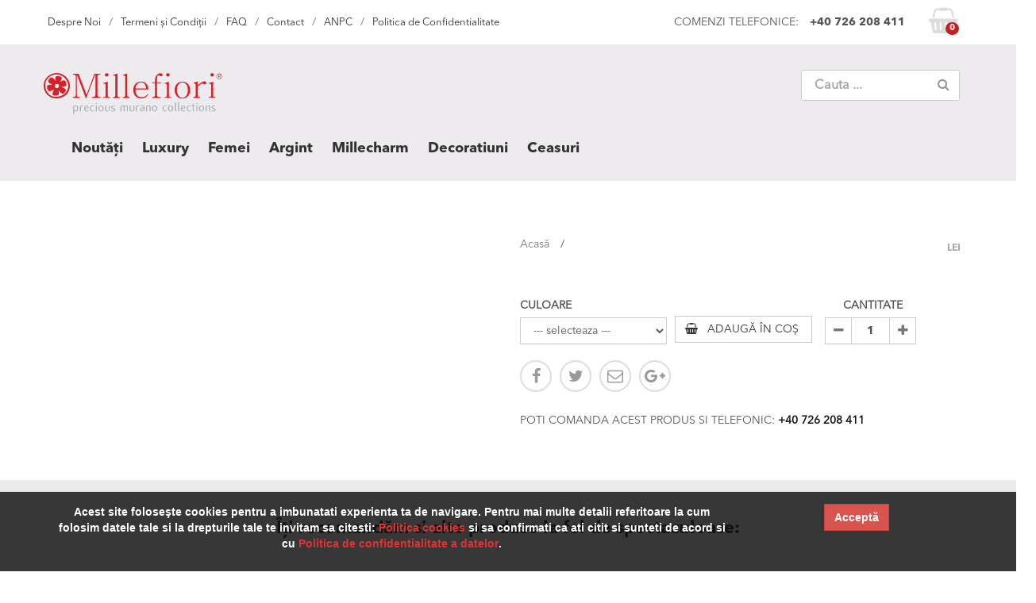

--- FILE ---
content_type: text/html; charset=UTF-8
request_url: https://www.millefiori-online.ro/produs/184-colier-lora.html
body_size: 27124
content:
<!doctype html>
<html lang="ro">
<head>
<meta charset="utf-8">
<meta http-equiv="X-UA-Compatible" content="IE=edge,chrome=1">
<meta name="viewport" content="width=device-width, initial-scale=1, user-scalable=no">
<meta name="keywords" content="" />
<meta name="description" content="" />
<meta name="author" content="Invento &copy; 2023 (www.invento.ro)" />
<meta name="robots" content="index, follow" />
<meta name="revisit-after" content="3 days" />
<meta name="google-site-verification" content="3U1cps4zptPbeq5onjRUAjZSQNtUxppMdAII9x84mBU" />
<meta name="google-site-verification" content="bZ-tNgpFUJ7rkxF-n7Z8IdpY6ynnADCCmBnRNzTpoRI" />
<meta name="facebook-domain-verification" content="cwnwglcweujcaopfsexsj7u1mczpwx" />
<title>Millefiori</title>
<base href="https://www.millefiori-online.ro/" />
<link href="css/normalize.css" rel="stylesheet" type="text/css" media="all" />
<link href="css/bootstrap.min.css" rel="stylesheet" type="text/css" media="all" />
<link href="css/font-awesome.min.css" rel="stylesheet" type="text/css" media="all" />
<link href="css/jquery.fancybox.css" rel="stylesheet" type="text/css" media="all" />
<link href="css/slippry.css" rel="stylesheet" type="text/css" media="all" />
<link href="css/global.css" rel="stylesheet" type="text/css" media="all" />
<style type="text/css">.stm_1 li.arrow { left: 73px !important; } .stm_2 li.arrow { left: 150px !important; } .stm_3 li.arrow { left: 310px !important; } .stm_4 li.arrow { left: 474px !important; } .stm_5 li.arrow { left: 604px !important; } </style>
<script type="text/javascript" src="js/jquery.min.js"></script>
<script type="text/javascript" src="js/bootstrap.min.js"></script>
<script type="text/javascript" src="js/jquery.easing.min.js"></script>
<script type="text/javascript" src="js/jquery.fancybox.js"></script>
<script type="text/javascript" src="js/owl.carousel.min.js"></script>
<script type="text/javascript" src="js/slippry.min.js"></script>
<script type="text/javascript" src="js/global.js"></script>


<!-- Facebook Pixel Code -->
<script>
  !function(f,b,e,v,n,t,s)
  {if(f.fbq)return;n=f.fbq=function(){n.callMethod?
  n.callMethod.apply(n,arguments):n.queue.push(arguments)};
  if(!f._fbq)f._fbq=n;n.push=n;n.loaded=!0;n.version='2.0';
  n.queue=[];t=b.createElement(e);t.async=!0;
  t.src=v;s=b.getElementsByTagName(e)[0];
  s.parentNode.insertBefore(t,s)}(window, document,'script',
  'https://connect.facebook.net/en_US/fbevents.js');
  fbq('init', '1726028587702681');
  fbq('track', 'PageView');
</script>
<noscript><img height="1" width="1" style="display:none"
  src="https://www.facebook.com/tr?id=1726028587702681&ev=PageView&noscript=1"
/></noscript>
<!-- End Facebook Pixel Code -->

</head>
<body>

<div id="wrapper">




  <header>
    <div id="header" style="background-color: #edebed;">         
	
     <div id="first-antet">
       <div class="container">
          <div class="row">
     
	<!-- <div class="overLogo hidden-xs hidden-sm" style="width: 270px;"></div> -->
         
         
          <div id="mobMMenu" class="onMob">
           <div class="dot"><a href="javascript:void(0);" onClick="$('#mobMMenuOverlay').show(); $('#mobMMenuDiv').animate({'left':'0px','width':'100%'}, 600, 'easeOutBack');"><i class="fa fa-bars"></i></a></div>
          </div>
         
          <div id="mobMMenuOverlay"></div>
           
          <div id="mobMMenuDiv" class="onMob">

             <span class="xBtn"><a href="javascript:void(0);" onClick="$('#mobMMenuDiv').animate({'left':'-500px','width':'250px'}, 600, 'easeOutBack'); $('#mobMMenuOverlay').hide();"><i class="fa fa-close"></i></a></span>
                        
             <div id="box-searching" style="float: none !important; margin: 22px 0px 22px 22px !important;">
              <form name="frmSearching" method="get" action="./cautare/">
                 <input type="text" name="cauta" id="cauta" maxlength="20" placeholder="Cauta ..." value="" />
                 <button type="submit" class="btn btn-default btn-xm">
                    <i class="fa fa-search"></i>
                 </button>
              </form>
              </div>
             
             <ol class="mobLstDropDownMenu">
<li class="mLstCateg"><a href="./catalog/59-noutați.html">Noutăți</a></li>
<li class="mLstCateg"><a href="./catalog/56-luxury.html">Luxury</a></li>
<li class="mLstCateg">
                  <a href="./catalog/1-femei.html">Femei</a>
                  <span><i class="fa fa-caret-down" aria-hidden="true"></i></span>
                  <ol class="mLstSubCateg">
<li><a href="./catalog/9-seturi.html">Seturi</a></li>
<li><a href="./catalog/7-cercei.html">Cercei</a></li>
<li><a href="./catalog/8-coliere.html">Coliere</a></li>
<li><a href="./catalog/5-bratari.html">Bratari</a></li>
<li><a href="./catalog/18-inele.html">Inele</a></li>
<li><a href="./catalog/17-brose.html">Brose</a></li>
<li><a href="./catalog/6-pandantive.html">Pandantive</a></li>
<li><a href="./catalog/26-accesorii.html">Accesorii</a></li>
</ol></li>

<li class="mLstCateg">
                  <a href="./catalog/4-argint.html">Argint</a>
                  <span><i class="fa fa-caret-down" aria-hidden="true"></i></span>
                  <ol class="mLstSubCateg">
<li><a href="./catalog/21-pandantive-murrine.html">Pandantive Murrine</a></li>
<li><a href="./catalog/24-seturi.html">Seturi</a></li>
</ol></li>

<li class="mLstCateg"><a href="./catalog/51-millecharm.html">Millecharm</a></li>
<li class="mLstCateg"><a href="./catalog/25-decoratiuni.html">Decoratiuni</a></li>
<li class="mLstCateg"><a href="./catalog/38-ceasuri.html">Ceasuri </a></li>

           
             
           	 
             <ol class="xfaMeniu">
             
             	<li><a href="./despre-noi/" target="_self">Despre Noi</a></li>
             
         	 
           	 
             	<li><a href="./termeni-si-conditii/" target="_self">Termeni și Condiții</a></li>
             
         	 
           	 
             	<li><a href="./faq/" target="_self">FAQ</a></li>
             
         	 
           	 
             	<li><a href="./contact/" target="_self">Contact</a></li>
             
         	 
           	 
             	<li><a href="http://www.anpc.gov.ro/" target="_blank">ANPC</a></li>
             
         	 
           	 
             	<li><a href="./politica-de-confidentialitate-Millefiori.pdf" target="_blank">Politica de Confidentialitate</a></li>
               
             </ol>
			 
         	 
           
           
           </div>
           <script type="text/javascript">
		   
		     $('li.mLstCateg').each(function(index){
				 $(this).click(function(){
					$(this).children('ol').toggle();
				 });
			 });
		   </script>  
          
             
         
           	 
             <ol class="faMeniu hidden-xs hidden-sm">
             
             	<li><a href="./despre-noi/" target="_self">Despre Noi</a><span>/</span></li>
             
         
           	 
             	<li><a href="./termeni-si-conditii/" target="_self">Termeni și Condiții</a><span>/</span></li>
             
         
           	 
             	<li><a href="./faq/" target="_self">FAQ</a><span>/</span></li>
             
         
           	 
             	<li><a href="./contact/" target="_self">Contact</a><span>/</span></li>
             
         
           	 
             	<li><a href="http://www.anpc.gov.ro/" target="_blank">ANPC</a><span>/</span></li>
             
         
           	 
             	<li><a href="./politica-de-confidentialitate-Millefiori.pdf" target="_blank">Politica de Confidentialitate</a></li>
               
             </ol>
			 
         
             
         <!--    <div class="flags-lang">
<span class="lang-en">&nbsp;</span>
</div> -->
             
             <div class="my-basket">
              <i class="fa fa-shopping-basket"></i>
              <a href="./cosul-meu/"><span>0</span></a>
             </div>             

             <div class="tel-orders">
             	<span class="hidden-xs hidden-sm">COMENZI TELEFONICE:</span> 
                <strong>+40 726 208 411</strong>
             </div>
 
          </div>       
       </div>     
     </div>
     
     
     
     
     
     
     
     
     
     
     
     
     
     
     
     <div class="onMob">
     	
        <div id="antet" align="center" style="display: block; width: 100%; height: auto; background-color: #edebed;">
          <h1><a href="./" class="logo">MILLEFIORI</a></h1>
        </div>
          
     </div>
     
     
     
     
     
     
     
     
     
     
     
     
     
    <div class="clearfix"></div>  
	

<div id="stickyTM">
     <div id="antet" class="onDsk hidden-xs hidden-sm">     
       <div class="container">
          <div class="row">
            <h1 style="float: left;"><a href="./" class="logo">MILLEFIORI</a></h1>                
			   

   <div id="box-searching">
   <form name="frmSearching" method="get" action="./cautare/">
      <input type="text" name="cauta" id="cauta" maxlength="20" placeholder="Cauta ..." value="" />
      <button type="submit" class="btn btn-default btn-xm">
         <i class="fa fa-search"></i>
      </button>
   </form>
   </div>
              
              
              
			   <br clear="all" />
			   <div id="tm-place">
<ul id="top-meniu">

<li onMouseOver="$('#top-meniu li ul').hide();"><a href="./catalog/59-noutați.html">Noutăți</a></li>

<li onMouseOver="$('#top-meniu li ul').hide();"><a href="./catalog/56-luxury.html">Luxury</a></li>

<li><a href="./catalog/1-femei.html" class="tm_1">Femei</a>
<ul class="stm_1">
<li class="arrow"><i class="fa fa-caret-up" style="font-size: 20px;"></i></li>
	<li><a href="./catalog/9-seturi.html">Seturi</a> <i> / </i></li>
	<li><a href="./catalog/7-cercei.html">Cercei</a> <i> / </i></li>
	<li><a href="./catalog/8-coliere.html">Coliere</a> <i> / </i></li>
	<li><a href="./catalog/5-bratari.html">Bratari</a> <i> / </i></li>
	<li><a href="./catalog/18-inele.html">Inele</a> <i> / </i></li>
	<li><a href="./catalog/17-brose.html">Brose</a> <i> / </i></li>
	<li><a href="./catalog/6-pandantive.html">Pandantive</a> <i> / </i></li>
	<li><a href="./catalog/26-accesorii.html">Accesorii</a> </li>
</ul></li>

<li><a href="./catalog/4-argint.html" class="tm_2">Argint</a>
<ul class="stm_2">
<li class="arrow"><i class="fa fa-caret-up" style="font-size: 20px;"></i></li>
	<li><a href="./catalog/21-pandantive-murrine.html">Pandantive Murrine</a> <i> / </i></li>
	<li><a href="./catalog/24-seturi.html">Seturi</a> </li>
</ul></li>

<li onMouseOver="$('#top-meniu li ul').hide();"><a href="./catalog/51-millecharm.html">Millecharm</a></li>

<li onMouseOver="$('#top-meniu li ul').hide();"><a href="./catalog/25-decoratiuni.html">Decoratiuni</a></li>

<li onMouseOver="$('#top-meniu li ul').hide();"><a href="./catalog/38-ceasuri.html">Ceasuri </a></li>

</ul>

<script type="text/javascript">
$(document).ready(function() {

	$('#top-meniu .tm_1').hover(function(e){ e.preventDefault(); $('#top-meniu li ul').hide(); $('#top-meniu .stm_1').show(); });
	$('#top-meniu .tm_2').hover(function(e){ e.preventDefault(); $('#top-meniu li ul').hide(); $('#top-meniu .stm_2').show(); });

	$('#header').on('mouseleave',function(){
	$('#top-meniu li ul').fadeOut();
	});

});
</script>

</div>
</ol>
                      
          </div>       
       </div>     
     </div>
</div>
      
     <div class="clearfix"></div> 
   </div>
   <div id="sticked-head"> 
   </div>   
  </header>
  
  

<script type="text/javascript">
$(function() { 
    $("#xColor").change(function(){ 
        var element = $(this).find('option:selected'); 
        var xImgSrc = element.attr("data-image");
        if(xImgSrc != ''){		
			$('#PXImg').attr('href',xImgSrc);
			$('#PYImg').attr('src',xImgSrc);
		} else {
			$('#PXImg').attr('href','');
			$('#PYImg').attr('src','');
		}
    }); 
}); 
</script>


<div id="xDetaliiProdus">
<div class="container">
<div class="row">

    <div class="col-md-6 text-left">
      
      <a id="PXImg" href="" class="fancybox" rel="galerie" title=""><img id="PYImg" src="" alt="" class="img-responsive" /></a>
    </div>
    
    <div class="col-md-6 text-left">
      <span class="price hidden-xs hidden-sm"> <small>LEI</small></span>      
      <h1></h1> 
      <div class="price hidden-lg hidden-md"> <small>LEI</small></div>    
      

<ol class="vPathListSmall">
<li><a href="./">Acasă</a> <span>/</span></li>
<li><a href="./catalog/-.html"></a><span>&nbsp;</span></li>
</ol>

      
      <br clear="all">      
      <p class="intro"></p>      
      <div class="hidden-lg hidden-md" style="border-bottom: dashed 2px #ccc; padding: 0px 0px 15px 0px;"></div>
      <br clear="all">
      
      <div class="basket-toolbar">
      <form name="frmAdd2Cos">
         <input type="hidden" id="idp" name="idp" value="" />
         
         <div class="colorDiv col-md-4 col-sm-5 col-xs-5">
           <label for="xColor" class="hidden-xs hidden-sm">CULOARE</label>
           <select name="xColor" id="xColor" class="form-control nRotund">
		   <option value="" data-image="">--- selecteaza ---</option>
             
           </select>
         </div>

         <div class="colorDiv col-md-4 col-sm-2 col-xs-2" style="padding-left: 10px; margin-right: 5px;">
           <div class="hidden-xs hidden-sm" style="margin-top: 3px;">&nbsp;</div>
           <button type="button" id="btnAdd2Cos" class="btn btn-default btn-md nRotund">
             <i class="fa fa-shopping-basket"></i>
             <span class="hidden-xs hidden-sm">&nbsp;&nbsp;ADAUGĂ ÎN COȘ&nbsp;</span>
           </button>
         </div>         
         
         <div class="colorDiv col-md-3 col-sm-2 col-xs-2 text-center">
           <label for="xBuc" class="hidden-xs hidden-sm">CANTITATE</label>
           <div style="display: block; width: 120px; margin: 0px auto;">
           <span class="wgBucMin"><a href="javascript:void(0);" onClick="$('#xBuc').val($('#xBuc').val()*1-1);$('#xBuc').focus();"><i class="fa fa-minus" aria-hidden="true"></i></a></span>
      	   <span class="wgBucVal"><input type="number" id="xBuc" name="xBuc" value="1" min="1" max="9999" step="1" required /></span>
      	   <span class="wgBucMax"><a href="javascript:void(0);" onClick="$('#xBuc').val($('#xBuc').val()*1+1);$('#xBuc').focus();"><i class="fa fa-plus" aria-hidden="true"></i></a></span>
           </div>
         </div>
 
                 


      </form>
      </div>
     
      <br clear="all">
      
      

      <br clear="all">
      
      

<ol id="detProdSocialMedia">
	<li><a href="https://www.facebook.com/MillefioriRomania.Official/?fref=ts" target="_blank" title="Facebook"><i class="fa fa-facebook"></i></a></li>
	<li><a href="https://www.instagram.com/millefioriromania.official/" target="_blank" title="Instagram"><i class="fa fa-twitter"></i></a></li>
	<li><a href="./contact/" target="_blank" title="Contact"><i class="fa fa-envelope-o"></i></a></li>
	<li><a href="https://plus.google.com/+MillefiorionlineRoMillefioriRo/posts" target="_blank" title="Google Plus"><i class="fa fa-google-plus"></i></a></li>
</ol><br>


      
     <p>POTI COMANDA ACEST PRODUS SI TELEFONIC: <strong style="font-weight: 700 !important; color: #111;">+40 726 208 411</strong></p>
    </div>
    
	<br clear="all">

</div>
</div>
</div>

<br clear="all">



 	

<br clear="all" />





<div class="grey-antet">
 <div class="container">
   <div class="row">
      
         <h2 class="h2c">Îți recomandăm si alte produse la fel de spectaculoase:</h2>
		 <p align="center"></p>
         
   </div>
 </div>  
</div>


<div id="prod-recente" style="padding: 5px 0px 35px 0px; margin: 0px; background-color: #ebebec;">
 <div class="container" style="padding: 0px; margin: 0px auto; background-color: #ebebec;">
   <div class="row row-prod-carousel" style="padding: 0px 0px 60px 0px; margin: 0px; background-color: #ebebec;">

       <div id="owl-prodreco" class="owl-carousel owl-theme">



          <div class="item" style="margin: 1px;"> 
            <div class="col-md-12 categ-box">
              <div class="categ-pic">
                <a href="./produs/73-pandantiv-romb-13-cm.html"><img src="uploads/produse/153691214714549.jpg" class="img-responsive" alt="Pandantiv Romb 1,3 cm"></a>
              </div>
              <h3><a href="./produs/73-pandantiv-romb-13-cm.html">Pandantiv Romb 1,3 cm</a></h3>
              <p><strong>20.00</strong> LEI</p>
              <p align="center" style="padding: 30px 0px 40px 0px;">
                <a href="./produs/73-pandantiv-romb-13-cm.html" class="btn btn-default">VEZI DETALII</a>
              </p>
              <br clear="all">
            </div>
		  </div>
          
          




          <div class="item" style="margin: 1px;"> 
            <div class="col-md-12 categ-box">
              <div class="categ-pic">
                <a href="./produs/257-ou-de-paste-monocrom.html"><img src="uploads/produse/149128943441535.jpg" class="img-responsive" alt="Ou de Paște, Monocrom"></a>
              </div>
              <h3><a href="./produs/257-ou-de-paste-monocrom.html">Ou de Paște, Monocrom</a></h3>
              <p><strong>39.00</strong> LEI</p>
              <p align="center" style="padding: 30px 0px 40px 0px;">
                <a href="./produs/257-ou-de-paste-monocrom.html" class="btn btn-default">VEZI DETALII</a>
              </p>
              <br clear="all">
            </div>
		  </div>
          
          




          <div class="item" style="margin: 1px;"> 
            <div class="col-md-12 categ-box">
              <div class="categ-pic">
                <a href="./produs/25-set-taylor.html"><img src="uploads/produse/157227139142703.jpg" class="img-responsive" alt="Set Taylor"></a>
              </div>
              <h3><a href="./produs/25-set-taylor.html">Set Taylor</a></h3>
              <p><strong>310.00</strong> LEI</p>
              <p align="center" style="padding: 30px 0px 40px 0px;">
                <a href="./produs/25-set-taylor.html" class="btn btn-default">VEZI DETALII</a>
              </p>
              <br clear="all">
            </div>
		  </div>
          
          




          <div class="item" style="margin: 1px;"> 
            <div class="col-md-12 categ-box">
              <div class="categ-pic">
                <a href="./produs/245-set-rovena.html"><img src="uploads/produse/153675309490709.jpg" class="img-responsive" alt="Set Rovena"></a>
              </div>
              <h3><a href="./produs/245-set-rovena.html">Set Rovena</a></h3>
              <p><strong>200.00</strong> LEI</p>
              <p align="center" style="padding: 30px 0px 40px 0px;">
                <a href="./produs/245-set-rovena.html" class="btn btn-default">VEZI DETALII</a>
              </p>
              <br clear="all">
            </div>
		  </div>
          
          




          <div class="item" style="margin: 1px;"> 
            <div class="col-md-12 categ-box">
              <div class="categ-pic">
                <a href="./produs/225-martisor-millefiori-a.html"><img src="uploads/produse/225_167699854715071.jpg" class="img-responsive" alt="Mărțișor Millefiori A"></a>
              </div>
              <h3><a href="./produs/225-martisor-millefiori-a.html">Mărțișor Millefiori A</a></h3>
              <p><strong>29.00</strong> LEI</p>
              <p align="center" style="padding: 30px 0px 40px 0px;">
                <a href="./produs/225-martisor-millefiori-a.html" class="btn btn-default">VEZI DETALII</a>
              </p>
              <br clear="all">
            </div>
		  </div>
          
          




          <div class="item" style="margin: 1px;"> 
            <div class="col-md-12 categ-box">
              <div class="categ-pic">
                <a href="./produs/216-martisor-millefiori-d.html"><img src="uploads/produse/148602706170463.jpg" class="img-responsive" alt="Mărțișor Millefiori D"></a>
              </div>
              <h3><a href="./produs/216-martisor-millefiori-d.html">Mărțișor Millefiori D</a></h3>
              <p><strong>25.00</strong> LEI</p>
              <p align="center" style="padding: 30px 0px 40px 0px;">
                <a href="./produs/216-martisor-millefiori-d.html" class="btn btn-default">VEZI DETALII</a>
              </p>
              <br clear="all">
            </div>
		  </div>
          
          




          <div class="item" style="margin: 1px;"> 
            <div class="col-md-12 categ-box">
              <div class="categ-pic">
                <a href="./produs/234-set-pussycat.html"><img src="uploads/produse/15367524588723.jpg" class="img-responsive" alt="Set Pussycat"></a>
              </div>
              <h3><a href="./produs/234-set-pussycat.html">Set Pussycat</a></h3>
              <p><strong>255.00</strong> LEI</p>
              <p align="center" style="padding: 30px 0px 40px 0px;">
                <a href="./produs/234-set-pussycat.html" class="btn btn-default">VEZI DETALII</a>
              </p>
              <br clear="all">
            </div>
		  </div>
          
          




          <div class="item" style="margin: 1px;"> 
            <div class="col-md-12 categ-box">
              <div class="categ-pic">
                <a href="./produs/176-colier-zita.html"><img src="uploads/produse/153675819615471.jpg" class="img-responsive" alt="Colier Zita"></a>
              </div>
              <h3><a href="./produs/176-colier-zita.html">Colier Zita</a></h3>
              <p><strong>119.00</strong> LEI</p>
              <p align="center" style="padding: 30px 0px 40px 0px;">
                <a href="./produs/176-colier-zita.html" class="btn btn-default">VEZI DETALII</a>
              </p>
              <br clear="all">
            </div>
		  </div>
          
          




          <div class="item" style="margin: 1px;"> 
            <div class="col-md-12 categ-box">
              <div class="categ-pic">
                <a href="./produs/338-millecharm-bande-rose.html"><img src="uploads/produse/152283458473028.jpg" class="img-responsive" alt="Millecharm Bande Rose"></a>
              </div>
              <h3><a href="./produs/338-millecharm-bande-rose.html">Millecharm Bande Rose</a></h3>
              <p><strong>49.90</strong> LEI</p>
              <p align="center" style="padding: 30px 0px 40px 0px;">
                <a href="./produs/338-millecharm-bande-rose.html" class="btn btn-default">VEZI DETALII</a>
              </p>
              <br clear="all">
            </div>
		  </div>
          
          
   
                         
        </div>        
			
        <div class="customNavigation">
          <a class="btn prev"><i class="fa fa-chevron-circle-left" aria-hidden="true"></i></a>
          <a class="btn next"><i class="fa fa-chevron-circle-right" aria-hidden="true"></i></a>
        </div>
       
	   <script type="text/javascript">
		  $(document).ready(function() {
	 
				  var owl = $("#owl-prodreco");
				  owl.owlCarousel({
					  autoPlay: 3000,
					  stopOnHover : true,
					  paginationSpeed : 1000,
					  goToFirstSpeed : 2000,
					  autoHeight : true,
					  rewindNav: true,
					  transitionStyle:"fade",
					  items : 3,
					  navigation : false,
					  pagination: false,
					  itemsDesktop : [1199,2],
    				  itemsDesktopSmall : [980,2],
    				  itemsTablet: [768,1],
    				  itemsTabletSmall: false,
    				  itemsMobile : [479,1],
					  responsive: true,
    				  responsiveRefreshRate : 200,
    				  responsiveBaseWidth: window
				  });
				  
				  $(".next").click(function(){
					owl.trigger('owl.next');
				  })
				  $(".prev").click(function(){
					owl.trigger('owl.prev');
				  })
	  
		  });
	   </script>	

	   <br clear="all"><br><br>	

   </div>
 </div>  
</div>



<!--
<div style="padding: 0px; margin: 0px;">
<img src="uploads/footer/footer-image-1.jpg" alt="" width="100%" class="img-responsive" />    
</div>
-->



<footer>
<div id="footer">
	<div class="container">
		<div class="row m25 mb15">
			<div class="col-12 col-lg-7 taLeft">
				<a href="https://anpc.ro/ce-este-sal/" target="_blank" class="mb5 mr15"><img src="images/anpc-sal.png" height="52" alt="ANPC SAL" /></a>
				<a href="https://ec.europa.eu/consumers/odr/main/index.cfm?event=main.home2.show&lng=RO" target="_blank" class="mb5 mr15"><img src="images/anpc-sol.png" height="52" alt="ANPC SOL" /></a>
			</div>
			<div class="col-12 col-lg-5 taRight">
 				<p>Copyright © 2023 - Murrina Millefiori - Bijuterii din sticla de Murano. </p>			
			</div>
		</div>
	</div>
</div>
</footer>




</div>

<a class="scrollup" href="javascript:void(0);">Scroll</a> 

<script type="text/javascript">

const AcceptCookies = function() {
	$.post('./ajax_functions.php',{op:'accept-cookies'},function(data){		 
			window.location.reload(); 
	});	
}


$(window).scroll(function() {

	if ($(this).scrollTop() > 215 )
	{ 
		$('#stickyTM').addClass("sticky"); 	
	} 
	else 
	{  
		$('#stickyTM').removeClass("sticky"); 		
	}
	
	if ($(this).scrollTop() >= 180 ){ 
		$('a.scrollup').fadeIn(); 
	} else { 
		$('a.scrollup').fadeOut(); 
	}
	
});


$(document).ready(function() {
		
	$(".fancybox").fancybox();
	
	$('a.scrollup').click(function(){ 
		$("html, body").stop().animate({ scrollTop: 0 }, 600); return false;
	}); 

	
});
</script>


<script>
  (function(i,s,o,g,r,a,m){i['GoogleAnalyticsObject']=r;i[r]=i[r]||function(){
  (i[r].q=i[r].q||[]).push(arguments)},i[r].l=1*new Date();a=s.createElement(o),
  m=s.getElementsByTagName(o)[0];a.async=1;a.src=g;m.parentNode.insertBefore(a,m)
  })(window,document,'script','https://www.google-analytics.com/analytics.js','ga');

  ga('create', 'UA-88938957-1', 'auto');
  ga('send', 'pageview');

</script>

<!-- Codul Google pentru eticheta de remarketing -->
<script type="text/javascript">
/* <![CDATA[ */
var google_conversion_id = 865529620;
var google_custom_params = window.google_tag_params;
var google_remarketing_only = true;
/* ]]> */
</script>
<script type="text/javascript" src="//www.googleadservices.com/pagead/conversion.js">
</script>
<noscript>
<div style="display:inline;">
<img height="1" width="1" style="border-style:none;" alt="" src="//googleads.g.doubleclick.net/pagead/viewthroughconversion/865529620/?guid=ON&amp;script=0"/>
</div>
</noscript>




<div id="ppCookie">
  <div class="container">
    <div class="row">
       
       <div class="col-md-9 col-xs-12 text-center">
         <p>Acest site foloseşte cookies pentru a imbunatati experienta ta de navigare. Pentru mai multe detalii referitoare la cum folosim datele tale si la drepturile tale te invitam sa citesti: <a href="./politica-cookies-Millefiori.pdf" target="_blank"><strong>Politica cookies</strong></a> si sa confirmati ca ati citit si sunteti de acord si cu <a href="./politica-de-confidentialitate-Millefiori.pdf" target="_blank"><strong>Politica de confidentialitate a datelor</strong></a>.</div>

       <div class="col-md-3 col-xs-12 text-center">
         <a href="javascript:void(0);" onclick="AcceptCookies();" class="btn btn-danger"><strong>Acceptă</strong></a>
       </div>       
       
    </div>
  </div>
</div>



</body>
</html>

--- FILE ---
content_type: image/svg+xml
request_url: https://www.millefiori-online.ro/images/LogoMillefiori.svg
body_size: 12108
content:
<?xml version="1.0" encoding="utf-8"?>
<!-- Generator: Adobe Illustrator 19.1.0, SVG Export Plug-In . SVG Version: 6.00 Build 0)  -->
<!DOCTYPE svg PUBLIC "-//W3C//DTD SVG 1.1//EN" "http://www.w3.org/Graphics/SVG/1.1/DTD/svg11.dtd">
<svg version="1.1" id="Layer_1" xmlns="http://www.w3.org/2000/svg" xmlns:xlink="http://www.w3.org/1999/xlink" x="0px" y="0px"
	 viewBox="0 0 758.9 176.2" enable-background="new 0 0 758.9 176.2" xml:space="preserve">
<g>
	<path fill-rule="evenodd" clip-rule="evenodd" fill="#D72027" d="M701.9,106.4v-3.6c3.4,0,5.9-0.5,7.3-1.4c1.5-0.9,2.3-2.8,2.3-5.6
		V52c0-2.1-0.6-3.8-1.8-4.8c-1.5-1.1-4.1-1.7-7.8-1.7l-0.4-2.1l18.6-6.6v58.9c0,2.8,0.6,4.6,2,5.6c1.3,0.9,3.9,1.4,7.7,1.4v3.6
		H701.9z M715.9,0.8c-2.5,0-4.5,0.7-5.7,2.3c-1.2,1.3-1.8,3-1.8,5c0,1.9,0.6,3.5,1.8,4.8c1.3,1.5,3.2,2.2,5.7,2.2
		c2.3,0,4.2-0.7,5.6-2.2c1.3-1.3,2-2.9,2-4.8c0-2-0.6-3.7-2-5C720.1,1.5,718.2,0.8,715.9,0.8 M636.4,106.4h27.7v-3.6
		c-3.7,0-6.2-0.6-7.5-1.7c-1.3-1.1-2-3.1-2-5.9V58.4c4.6-3.9,7.9-6.7,10.1-8.2c2.6-1.9,5.1-3.4,7.4-4.5c1.4-0.7,2.7-0.9,3.8-0.5
		c0.6,0.1,1.5,0.6,2.5,1.5c0.9,0.7,1.7,1.1,2.2,1.4c1,0.6,2.1,0.8,3.3,0.8c2,0,3.7-0.7,5.2-2.1c1.5-1.4,2.2-2.9,2.2-4.5
		c0-1.8-0.7-3.3-2.2-4.8c-1.5-1.4-3.2-2.1-5.2-2.1c-3.9,0-8.5,1.7-13.9,5.2c-3.1,2.1-7.7,5.6-13.6,10.8l-2,1.8V35.6l-18.2,6.9
		l0.8,2.3c3.5,0,5.9,0.4,7.1,1.4c1.1,0.8,1.7,2.6,1.7,5.2v44c0,2.7-0.9,4.7-2.6,5.9c-1.6,1.1-3.9,1.7-7,1.7L636.4,106.4L636.4,106.4
		z M589.4,40.4c7.6,0,13.4,3.3,17.7,9.9c3.7,6,5.6,13.5,5.6,22.7c0,9-1.9,16.4-5.6,22.3c-4.2,6.7-10.1,10.1-17.7,10.1
		c-7.6,0-13.6-3.4-17.8-10.1c-3.6-5.9-5.5-13.3-5.5-22.3c0-9.1,1.8-16.7,5.5-22.7C575.8,43.7,581.7,40.4,589.4,40.4 M589.4,36.9
		c-10.7,0-18.9,3.7-24.8,11.1c-5.2,6.6-7.8,15-7.8,25c0,9.9,2.6,18.2,7.8,24.8c5.9,7.4,14.1,11,24.8,11c10.5,0,18.8-3.7,24.8-11
		c5.3-6.6,8-14.9,8-24.8c0-10.1-2.6-18.4-8-25C608.2,40.6,599.9,36.9,589.4,36.9 M513.9,106.4v-3.6c3.4,0,5.9-0.5,7.3-1.4
		c1.5-0.9,2.2-2.8,2.2-5.6V52c0-2.1-0.6-3.8-1.8-4.8c-1.5-1.1-4.1-1.7-7.8-1.7l-0.4-2.1l18.6-6.6v58.9c0,2.8,0.7,4.6,2,5.6
		c1.3,0.9,3.9,1.4,7.7,1.4v3.6H513.9z M527.9,0.8c-2.5,0-4.4,0.7-5.7,2.3c-1.2,1.3-1.8,3-1.8,5c0,1.9,0.6,3.5,1.8,4.8
		c1.3,1.5,3.2,2.2,5.7,2.2c2.3,0,4.2-0.7,5.6-2.2c1.3-1.3,2-2.9,2-4.8c0-2-0.6-3.7-2-5C532.1,1.5,530.2,0.8,527.9,0.8 M461.1,106.4
		h35.5v-3.6c-6.1,0-10.1-0.6-12-1.7c-2-1.2-2.9-3.6-2.9-7.1V43.5h16.5v-3.9h-16.5V25.9c0-5.7,0.5-9.9,1.4-12.6
		c1-2.4,2.5-3.7,4.5-3.7c1,0,2.1,0.2,3.1,0.6c0.6,0.3,1.3,0.7,2.4,1.4c1.1,0.7,2,1.3,2.7,1.5c1,0.4,2.2,0.7,3.6,0.7
		c1.5,0,2.9-0.5,4.2-1.7c1.3-1.1,2-2.3,2-3.5c0-2.6-0.9-4.5-2.8-5.7c-1.6-1-3.8-1.5-6.7-1.5c-6.6,0-12.2,3-16.7,9.1
		c-4.1,5.7-6.2,12.1-6.2,19.3v9.7H461v3.9h12.2V94c0,3.5-0.9,5.9-2.6,7.1c-1.6,1.1-4.7,1.7-9.4,1.7L461.1,106.4z M435,66.3h-44.9
		c0.4-7.4,2.8-13.6,7.4-18.6c4.5-4.8,9.8-7.3,16-7.3c6.5,0,11.6,2.1,15.2,6.2C432.4,50.8,434.5,57.4,435,66.3 M443.1,89.9
		c-3.6,4.6-7.6,8-11.9,10.2c-4.4,2.3-9.4,3.5-15,3.5c-7.6,0-13.8-2.5-18.3-7.4c-5.2-5.7-7.8-14.3-7.8-25.9h54.3
		c0-10.5-2.8-18.8-8.4-24.8c-5.5-5.8-12.9-8.7-22.4-8.7c-9.8,0-17.8,3.4-23.9,10.3c-5.9,6.7-8.8,15.2-8.8,25.3
		c0,10.8,3,19.6,9.1,26.3c6.2,6.6,14.3,9.9,24.3,9.9c7.5,0,13.9-1.7,19.2-5c4.3-2.7,8.2-6.7,11.7-12L443.1,89.9z M336.9,106.4h28.3
		v-3.6c-3.6,0-6.3-0.7-7.8-2.1c-1.5-1.4-2.2-3.6-2.2-6.7V2l-18.8,6.6l0.6,2c3.5,0,6.1,0.5,7.5,1.7c1.4,1,2.1,2.7,2.1,5V94
		c0,3.1-0.7,5.3-2.2,6.7c-1.5,1.4-4,2.1-7.4,2.1V106.4z M295,106.4h28.3v-3.6c-3.6,0-6.3-0.7-7.8-2.1c-1.5-1.4-2.2-3.6-2.2-6.7V2
		l-18.7,6.6l0.6,2c3.5,0,6.1,0.5,7.5,1.7c1.4,1,2.1,2.7,2.1,5V94c0,3.1-0.7,5.3-2.2,6.7c-1.5,1.4-4,2.1-7.4,2.1V106.4z M253.9,106.4
		v-3.6c3.4,0,5.9-0.5,7.3-1.4c1.5-0.9,2.2-2.8,2.2-5.6V52c0-2.1-0.6-3.8-1.8-4.8c-1.5-1.1-4.1-1.7-7.8-1.7l-0.4-2.1l18.6-6.6v58.9
		c0,2.8,0.6,4.6,2,5.6c1.3,0.9,3.9,1.4,7.7,1.4v3.6H253.9z M267.9,0.8c-2.5,0-4.4,0.7-5.7,2.3c-1.2,1.3-1.8,3-1.8,5
		c0,1.9,0.6,3.5,1.8,4.8c1.3,1.5,3.2,2.2,5.7,2.2c2.3,0,4.2-0.7,5.6-2.2c1.3-1.3,2-2.9,2-4.8c0-2-0.6-3.7-2-5
		C272.1,1.5,270.2,0.8,267.9,0.8 M124.3,106.4h29.9v-3.6c-5.3,0-9-0.7-10.9-2.3c-1.9-1.5-2.8-4-2.8-7.5V10.2h1.7l36.7,97.3h2.2
		L218.3,8h1.5v85c0,3.4-1,5.8-2.9,7.3c-2.2,1.7-5.7,2.5-10.8,2.5v3.6H241v-3.6c-4.5,0-7.7-0.8-9.7-2.5c-1.7-1.6-2.5-4-2.5-7.3V14.6
		c0-2.9,0.7-4.9,2.2-6.1c1.8-1.2,5.1-1.8,9.9-1.8V3.2h-25.2l-33.4,90l-33.7-90h-24.4v3.5c4.4,0,7.5,0.6,9.4,1.8
		c1.9,1.2,2.8,3.3,2.8,6.1V93c0,3.5-0.9,6.1-2.6,7.6c-1.9,1.5-5,2.2-9.5,2.2V106.4z"/>
	<path fill-rule="evenodd" clip-rule="evenodd" fill="#D72027" d="M20.2,88.8c21.3,22.9,67.4,13.7,80.3-15.5
		c8.4-18.9,2.5-43.1-18.3-58c-27.6-19.8-58.6-5.1-71.3,17C1.9,48.2,7.7,75.4,20.2,88.8 M0,51.5C0.8,18.3,33.7-4.1,64,0.6
		c26.1,4,51.8,31.4,47,61.7c-4.2,26.4-20.9,39.5-42.8,44.5C30.4,115.3-0.9,90.1,0,51.5"/>
	<path fill-rule="evenodd" clip-rule="evenodd" fill="#D72027" d="M58.2,64.8c3.7-1.5,8.7-7.4,7.2-10.3c-1.8-3.5-4.1-7.6-5.9-7.4
		c-5.2,0.5-9.9-0.1-10.2,0.8c-1,3.1-4.5,9.2-1.7,12C49,61.3,54.2,66.4,58.2,64.8 M37.8,94c-1.3-7.2,1.9-17.3,7.1-24.4
		c-1.2,1.8-20,10-22.1,8.5c-8.8-8.7-10.8-16.8-7.1-25c11.1-5,16.7-2.6,20.9-2.4c-4.9-4.8-17.4-8.3-17.5-15.3
		C20.1,29,26.6,17,37.1,19.9c5.6,2.6,9.2,6.5,12.2,13.4c0.4-0.1,0.8-0.2,1.2-0.2c-0.8-5.3-3.1-17.1,3.2-18.4
		c6.6-5.2,14.5-1.2,22.7,4c2.5,1-1.9,12.7-6.1,18.7c5.4-2.4,10.3-6.6,17.5-5.7c6.4,1.7,9.8,10.8,8.5,22.3c-6.1,5.4-10,3.7-21,4.3
		c4.3,5.6,17.4,5.6,19.2,14.7c-1,1.9-5.3,15-14.9,15.9c-8.6-3.6-14.2-13.3-14.8-15.4C65.2,77.8,65,87,63.2,94
		C56,98.6,40.5,96.6,37.8,94"/>
	<path fill="#A8AAAD" d="M137.4,138.4c6.6-0.1,9.6,6.1,9.7,13.2c0,6.2-3.1,12.1-9.8,12.3c-2.7,0-5.1-0.8-7.4-2.2v14.4l-4-1.4
		l0.1-32.1C125.9,142.7,129.1,138.5,137.4,138.4L137.4,138.4z M136.4,161.1c5.4-0.3,6-5.6,6-9.7c0-4-0.7-10-5.7-10.3
		c-3.5-0.2-6.2,1.4-6.8,2V159C131.2,159.8,133.9,161.2,136.4,161.1"/>
	<path fill="#A8AAAD" d="M164.2,141.4c-2.7,0-4.5,1-6,2.2v19.7h-4.1v-20.3c1.5-1.7,3.5-3,5.8-3.8c2.5-0.9,4.8-1.4,8.2-0.8
		c-0.5,1-1.2,2.3-1.6,3.3C165.8,141.6,164.9,141.4,164.2,141.4L164.2,141.4z"/>
	<path fill="#A8AAAD" d="M187.1,163.3c-3.5,1-8.1,1.1-11-1.4c-2.7-2.3-4.3-6.1-4.3-10.3c0.1-6.4,2.7-13,9.8-13
		c6.8,0,9.3,4.7,9.4,12.2h-14.9c-0.4,6.4,2.8,10.6,7.4,10.5c2.8-0.1,4.8-1,6.9-2l1,2C190,162,188.7,162.7,187.1,163.3 M187,148.4
		c0-3.6-1.6-7.4-5.2-7.4c-3.9,0-5.3,3.8-5.6,7.3L187,148.4L187,148.4z"/>
	<path fill="#A8AAAD" d="M196.6,151.5c0-4.6,1.9-9.1,5.3-11.4c3.4-2.3,8.6-2.2,12.4,0.2l-1.2,2.2c-1.7-0.8-4-1.4-5.9-1.3
		c-4.4,0.2-6.6,5.7-6.6,10.4c0,4.4,2.3,9.7,7,9.7c2.6,0.1,4.5-0.9,6.7-2l1.1,2.1c-2.4,1.6-5.4,2.6-9,2.6
		C200.3,163.9,196.6,157.6,196.6,151.5"/>
	<path fill="#A8AAAD" d="M221,130.5c0-1.4,1.2-2.6,2.7-2.6c1.5,0,2.6,1.2,2.6,2.7c0,1.4-1.2,2.6-2.7,2.6
		C222.2,133.1,221,132,221,130.5L221,130.5z M221.7,139.7l4-1.3v25h-4V139.7z"/>
	<path fill="#A8AAAD" d="M243.6,138.4c7,0.1,11.2,5.8,11.2,12.4c0,6.7-3.7,13.1-11.3,13.2c-7.5-0.1-11.1-6.4-11.1-13.2
		C232.4,144.2,236.6,138.4,243.6,138.4 M236.9,150.8c0,4.7,1.5,10.6,6.7,10.6c5.7-0.2,6.7-6,6.7-10.6c0-4.4-1.6-9.3-6.8-9.6
		C237.9,141.5,236.8,146.4,236.9,150.8L236.9,150.8z"/>
	<path fill="#A8AAAD" d="M265.2,138.4v17.1c0,3.7,2.7,5.9,6.3,5.8c2.2-0.1,4.2-1.1,5.5-2v-20.5h4.1v21c-3.4,2.4-7.4,4-12.2,4
		c-3.7,0-7.9-2.2-7.9-7v-17.1L265.2,138.4z"/>
	<path fill="#A8AAAD" d="M286.3,161.4l1.5-2.3c1.7,1.3,4.1,2.1,6.3,2.2c2.7,0,5.9-1.2,5.7-4.3c-0.1-2.4-2.2-3.1-4.1-3.8
		c-0.7-0.3-1.5-0.6-2.3-0.8c-1.5-0.6-3.1-1.1-4.3-2.1c-1.3-1-2.3-2.3-2.3-4.6c0-4.7,4.2-7.2,8.5-7.2c2.5,0,4.9,0.8,7.1,2.1l-1.5,2.4
		c-1.8-1.1-3.6-1.6-5.4-1.6c-2.3,0-4.9,1.2-5,3.8c0,1.4,0.8,2.2,2.1,2.7c1.2,0.6,2.9,1.2,4.5,1.8c1.5,0.6,3.1,1.2,4.4,2.2
		c1.3,1.1,2.3,2.5,2.3,4.7c-0.1,5.2-5,7.7-9.7,7.7C291.3,164.1,288.4,163,286.3,161.4"/>
	<path fill="#A8AAAD" d="M358,163.4H354l-0.1-16.6c0-3.7-1.8-5.9-5.9-5.7c-1.5,0.1-3.2,1.1-4.1,1.8c0.2,0.5,0.2,1.2,0.2,1.8v18.7
		h-4.1v-16.6c0-3.7-1.8-5.9-6-5.6c-1.5,0.1-3.2,1.1-3.8,1.8v20.5h-4.1v-21c3.6-2.6,5.8-4,10.4-4.1c2.2,0,4.5,0.8,5.9,2.4
		c2.5-1.5,4.7-2.3,8-2.4c3.7,0,7.5,2.6,7.5,6.6V163.4z"/>
	<path fill="#A8AAAD" d="M369.2,138.4v17.1c0,3.7,2.7,5.9,6.3,5.8c2.2-0.1,4.2-1.1,5.5-2v-20.5h4.1v21c-3.4,2.4-7.4,4-12.2,4
		c-3.7,0-7.9-2.2-7.9-7v-17.1L369.2,138.4z"/>
	<path fill="#A8AAAD" d="M401.9,141.4c-2.7,0-4.5,1-6,2.2v19.7h-4.1v-20.3c1.5-1.7,3.5-3,5.8-3.8c2.5-0.9,4.8-1.4,8.2-0.8
		c-0.5,1-1.2,2.3-1.6,3.3C403.5,141.6,402.6,141.4,401.9,141.4L401.9,141.4z"/>
	<path fill="#A8AAAD" d="M417.4,163.9c-4.4-0.1-8-3.6-7.9-8.1c0.1-4.7,3.7-7.6,8.4-7.6h6.6v-2.4c0-2.8-2.6-4.7-5.3-4.7
		c-2.5,0-4.2,0.6-6.4,1.7l-1-2.3c2.9-1.6,5.1-2.1,8.5-2.1c4.1,0,8.1,2.7,8.1,7.2v14.1C426,162,422.2,163.9,417.4,163.9 M424.4,150.8
		c-1.3,0-3.3,0-5.3,0.1c-3.1,0-5.5,1.8-5.5,4.8c0,2.8,2.3,5.5,5.6,5.5c2.3,0.1,4.5-1.2,5.2-2V150.8z"/>
	<path fill="#A8AAAD" d="M450.5,163.4v-16.6c0-3.7-2.5-5.8-6-5.7c-2.2,0.1-4.2,1-5.5,1.9v20.5h-4.1v-21c2.1-1.5,3.9-2.7,6.5-3.3
		c2-0.6,4.7-1.1,7.6-0.4c3,0.7,5.6,2.8,5.6,6.1v18.7H450.5z"/>
	<path fill="#A8AAAD" d="M471.4,138.4c7,0.1,11.2,5.8,11.2,12.4c0,6.7-3.7,13.1-11.3,13.2c-7.5-0.1-11.1-6.4-11.1-13.2
		C460.3,144.2,464.4,138.4,471.4,138.4 M464.7,150.8c0,4.7,1.5,10.6,6.7,10.6c5.7-0.2,6.7-6,6.7-10.6c0-4.4-1.6-9.3-6.8-9.6
		C465.8,141.5,464.7,146.4,464.7,150.8L464.7,150.8z"/>
	<path fill="#A8AAAD" d="M505.2,151.5c0-4.6,1.9-9.1,5.3-11.4c3.4-2.3,8.6-2.2,12.4,0.2l-1.2,2.2c-1.7-0.8-4-1.4-5.9-1.3
		c-4.4,0.2-6.6,5.7-6.6,10.4c0,4.4,2.3,9.7,7,9.7c2.6,0.1,4.5-0.9,6.7-2l1.1,2.1c-2.4,1.6-5.4,2.6-9,2.6
		C508.9,163.9,505.2,157.6,505.2,151.5"/>
	<path fill="#A8AAAD" d="M539.2,138.4c7,0.1,11.2,5.8,11.2,12.4c0,6.7-3.7,13.1-11.3,13.2c-7.5-0.1-11.1-6.4-11.1-13.2
		C528.1,144.2,532.2,138.4,539.2,138.4 M532.5,150.8c0,4.7,1.5,10.6,6.8,10.6c5.7-0.2,6.7-6,6.7-10.6c0-4.4-1.6-9.3-6.8-9.6
		C533.6,141.5,532.5,146.4,532.5,150.8L532.5,150.8z"/>
	<path fill="#A8AAAD" d="M557.4,157.7v-31.8l4-1.3v33c0,3.2,1.7,4,4.6,4.1v2.1C560.5,164.3,557.4,161.9,557.4,157.7"/>
	<path fill="#A8AAAD" d="M570.9,157.7v-31.8l4-1.3v33c0,3.2,1.7,4,4.6,4.1v2.1C574,164.3,570.9,161.9,570.9,157.7"/>
	<path fill="#A8AAAD" d="M598.2,163.3c-3.5,1-8.1,1.1-11-1.4c-2.7-2.3-4.3-6.1-4.3-10.3c0-6.4,2.7-13,9.8-13c6.8,0,9.3,4.7,9.4,12.2
		h-14.9c-0.4,6.4,2.8,10.6,7.4,10.5c2.8-0.1,4.8-1,6.9-2l1,2C601.1,162,599.8,162.7,598.2,163.3 M598.1,148.4c0-3.6-1.6-7.4-5.2-7.4
		c-3.9,0-5.3,3.8-5.6,7.3L598.1,148.4L598.1,148.4z"/>
	<path fill="#A8AAAD" d="M607.7,151.5c0-4.6,1.9-9.1,5.3-11.4c3.4-2.3,8.6-2.2,12.4,0.2l-1.2,2.2c-1.7-0.8-4-1.4-5.9-1.3
		c-4.4,0.2-6.6,5.7-6.6,10.4c0,4.4,2.3,9.7,7,9.7c2.6,0.1,4.5-0.9,6.7-2l1.1,2.1c-2.4,1.6-5.4,2.6-9,2.6
		C611.3,163.9,607.7,157.6,607.7,151.5"/>
	<path fill="#A8AAAD" d="M630,141.6V139h2.8v-6.8l4.1-1.4v8.3h4.6v2.6h-4.6v15.9c0,3.2,1.7,4,4.6,4.1v2.1c-5.4,0.5-8.6-2-8.6-6.1
		v-16H630z"/>
	<path fill="#A8AAAD" d="M648.2,130.5c0-1.4,1.2-2.6,2.7-2.6c1.5,0,2.6,1.2,2.6,2.7c0,1.4-1.2,2.6-2.7,2.6
		C649.4,133.1,648.2,132,648.2,130.5L648.2,130.5z M648.9,139.7l4-1.3v25h-4V139.7z"/>
	<path fill="#A8AAAD" d="M670.7,138.4c7,0.1,11.2,5.8,11.2,12.4c0,6.7-3.7,13.1-11.3,13.2c-7.5-0.1-11.1-6.4-11.1-13.2
		C659.6,144.2,663.8,138.4,670.7,138.4 M664,150.8c0,4.7,1.5,10.6,6.8,10.6c5.7-0.2,6.7-6,6.7-10.6c0-4.4-1.6-9.3-6.8-9.6
		C665.1,141.5,664,146.4,664,150.8L664,150.8z"/>
	<path fill="#A8AAAD" d="M703.7,163.4v-16.6c0-3.7-2.5-5.8-6-5.7c-2.2,0.1-4.2,1-5.5,1.9v20.5h-4.1v-21c2.1-1.5,3.9-2.7,6.5-3.3
		c2-0.6,4.7-1.1,7.6-0.4c3,0.7,5.6,2.8,5.6,6.1v18.7H703.7z"/>
	<path fill="#A8AAAD" d="M713.1,161.4l1.5-2.3c1.7,1.3,4.1,2.1,6.3,2.2c2.7,0,5.9-1.2,5.7-4.3c-0.1-2.4-2.2-3.1-4.1-3.8
		c-0.7-0.3-1.5-0.6-2.3-0.8c-1.5-0.6-3.1-1.1-4.3-2.1c-1.3-1-2.3-2.3-2.3-4.6c0-4.7,4.2-7.2,8.5-7.2c2.5,0,4.9,0.8,7.1,2.1l-1.5,2.4
		c-1.8-1.1-3.6-1.6-5.3-1.6c-2.3,0-4.9,1.2-5,3.8c0,1.4,0.8,2.2,2.1,2.7c1.2,0.6,2.9,1.2,4.5,1.8c1.5,0.6,3.1,1.2,4.4,2.2
		c1.3,1.1,2.3,2.5,2.3,4.7c-0.1,5.2-5,7.7-9.7,7.7C718.1,164.1,715.3,163,713.1,161.4"/>
	<path fill="#D72027" d="M746.4,1.9c-6.9,0-12.4,5.6-12.4,12.4c0,6.9,5.6,12.4,12.4,12.4c6.9,0,12.4-5.6,12.4-12.4
		C758.9,7.5,753.3,1.9,746.4,1.9 M746.4,25.2c-6,0-10.8-4.9-10.8-10.8c0-6,4.9-10.8,10.8-10.8c6,0,10.8,4.9,10.8,10.8
		C757.3,20.4,752.4,25.2,746.4,25.2"/>
	<path fill="#D72027" d="M741.9,6.2c1-0.2,2.6-0.3,4-0.3c2.2,0,3.7,0.4,4.7,1.3c0.8,0.7,1.3,1.8,1.3,3.1c0,2.1-1.3,3.5-3,4.1v0.1
		c1.2,0.4,2,1.6,2.3,3.3c0.5,2.2,0.9,3.8,1.2,4.4h-2.2c-0.3-0.5-0.6-1.8-1.1-3.9c-0.5-2.2-1.4-3.1-3.2-3.1h-2v7h-2.1V6.2z M744,13.6
		h2.1c2.2,0,3.6-1.2,3.6-3.1c0-2.1-1.5-3-3.7-3c-1,0-1.7,0.1-2.1,0.2V13.6z"/>
</g>
</svg>


--- FILE ---
content_type: text/plain
request_url: https://www.google-analytics.com/j/collect?v=1&_v=j102&a=814229154&t=pageview&_s=1&dl=https%3A%2F%2Fwww.millefiori-online.ro%2Fprodus%2F184-colier-lora.html&ul=en-us%40posix&dt=Millefiori&sr=1280x720&vp=1280x720&_u=IEBAAEABAAAAACAAI~&jid=922555978&gjid=1536473787&cid=1282125483.1768762484&tid=UA-88938957-1&_gid=766897022.1768762484&_r=1&_slc=1&z=2143268445
body_size: -452
content:
2,cG-KEQ6HKKL91